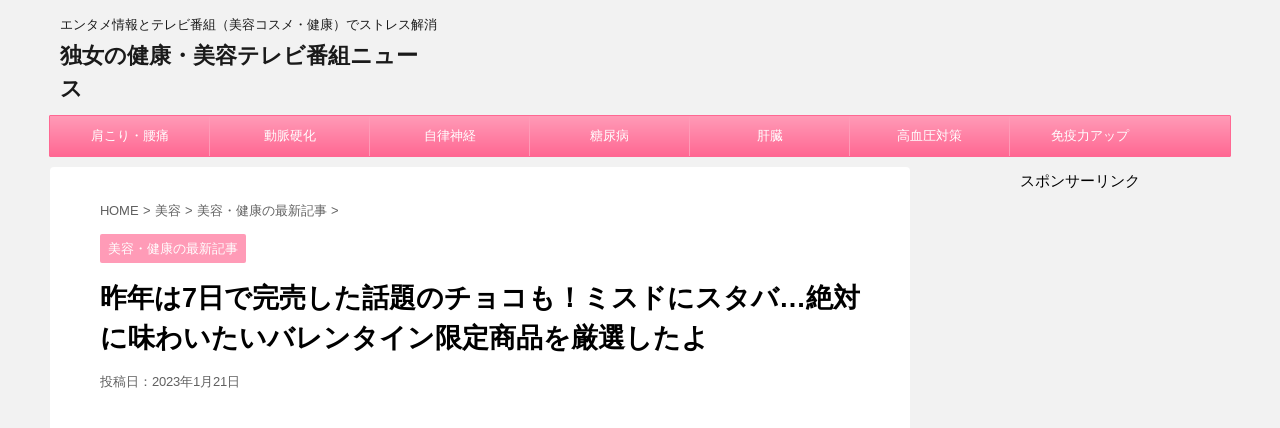

--- FILE ---
content_type: text/html; charset=UTF-8
request_url: https://biyo-kenko-news.com/%E6%98%A8%E5%B9%B4%E3%81%AF7%E6%97%A5%E3%81%A7%E5%AE%8C%E5%A3%B2%E3%81%97%E3%81%9F%E8%A9%B1%E9%A1%8C%E3%81%AE%E3%83%81%E3%83%A7%E3%82%B3%E3%82%82%EF%BC%81%E3%83%9F%E3%82%B9%E3%83%89%E3%81%AB%E3%82%B9/
body_size: 11206
content:
<!DOCTYPE html>
<!--[if lt IE 7]>
<html class="ie6" lang="ja"> <![endif]-->
<!--[if IE 7]>
<html class="i7" lang="ja"> <![endif]-->
<!--[if IE 8]>
<html class="ie" lang="ja"> <![endif]-->
<!--[if gt IE 8]><!-->
<html lang="ja">
	<!--<![endif]-->
	<head prefix="og: http://ogp.me/ns# fb: http://ogp.me/ns/fb# article: http://ogp.me/ns/article#">
		<script async src="//pagead2.googlesyndication.com/pagead/js/adsbygoogle.js"></script>
<script>
  (adsbygoogle = window.adsbygoogle || []).push({
    google_ad_client: "ca-pub-7884167946211521",
    enable_page_level_ads: true
  });
</script>
		<meta charset="UTF-8" >
		<meta name="viewport" content="width=device-width,initial-scale=1.0,user-scalable=no,viewport-fit=cover">
		<meta name="format-detection" content="telephone=no" >
		
		
		<link rel="alternate" type="application/rss+xml" title="独女の健康・美容テレビ番組ニュース RSS Feed" href="https://biyo-kenko-news.com/feed/" />
		<link rel="pingback" href="https://biyo-kenko-news.com/xmlrpc.php" >
		<!--[if lt IE 9]>
		<script src="https://biyo-kenko-news.com/wp-content/themes/affinger4/js/html5shiv.js"></script>
		<![endif]-->
				<title>昨年は7日で完売した話題のチョコも！ミスドにスタバ…絶対に味わいたいバレンタイン限定商品を厳選したよ | 美容・健康の最新記事</title>

<!-- All in One SEO Pack 2.4.3.1 by Michael Torbert of Semper Fi Web Design[1125,1202] -->
<meta name="keywords"  content="美容" />

<link rel="canonical" href="https://biyo-kenko-news.com/%e6%98%a8%e5%b9%b4%e3%81%af7%e6%97%a5%e3%81%a7%e5%ae%8c%e5%a3%b2%e3%81%97%e3%81%9f%e8%a9%b1%e9%a1%8c%e3%81%ae%e3%83%81%e3%83%a7%e3%82%b3%e3%82%82%ef%bc%81%e3%83%9f%e3%82%b9%e3%83%89%e3%81%ab%e3%82%b9/" />
			<script type="text/javascript" >
				window.ga=window.ga||function(){(ga.q=ga.q||[]).push(arguments)};ga.l=+new Date;
				ga('create', 'UA-112239664-1', { 'cookieDomain': 'biyo-kenko-news.com' } );
				// Plugins
				
				ga('send', 'pageview');
			</script>
			<script async src="https://www.google-analytics.com/analytics.js"></script>
			<!-- /all in one seo pack -->
<link rel='dns-prefetch' href='//ajax.googleapis.com' />
<link rel='dns-prefetch' href='//fonts.googleapis.com' />
<link rel='dns-prefetch' href='//s.w.org' />
		<script type="text/javascript">
			window._wpemojiSettings = {"baseUrl":"https:\/\/s.w.org\/images\/core\/emoji\/11\/72x72\/","ext":".png","svgUrl":"https:\/\/s.w.org\/images\/core\/emoji\/11\/svg\/","svgExt":".svg","source":{"concatemoji":"https:\/\/biyo-kenko-news.com\/wp-includes\/js\/wp-emoji-release.min.js?ver=4.9.26"}};
			!function(e,a,t){var n,r,o,i=a.createElement("canvas"),p=i.getContext&&i.getContext("2d");function s(e,t){var a=String.fromCharCode;p.clearRect(0,0,i.width,i.height),p.fillText(a.apply(this,e),0,0);e=i.toDataURL();return p.clearRect(0,0,i.width,i.height),p.fillText(a.apply(this,t),0,0),e===i.toDataURL()}function c(e){var t=a.createElement("script");t.src=e,t.defer=t.type="text/javascript",a.getElementsByTagName("head")[0].appendChild(t)}for(o=Array("flag","emoji"),t.supports={everything:!0,everythingExceptFlag:!0},r=0;r<o.length;r++)t.supports[o[r]]=function(e){if(!p||!p.fillText)return!1;switch(p.textBaseline="top",p.font="600 32px Arial",e){case"flag":return s([55356,56826,55356,56819],[55356,56826,8203,55356,56819])?!1:!s([55356,57332,56128,56423,56128,56418,56128,56421,56128,56430,56128,56423,56128,56447],[55356,57332,8203,56128,56423,8203,56128,56418,8203,56128,56421,8203,56128,56430,8203,56128,56423,8203,56128,56447]);case"emoji":return!s([55358,56760,9792,65039],[55358,56760,8203,9792,65039])}return!1}(o[r]),t.supports.everything=t.supports.everything&&t.supports[o[r]],"flag"!==o[r]&&(t.supports.everythingExceptFlag=t.supports.everythingExceptFlag&&t.supports[o[r]]);t.supports.everythingExceptFlag=t.supports.everythingExceptFlag&&!t.supports.flag,t.DOMReady=!1,t.readyCallback=function(){t.DOMReady=!0},t.supports.everything||(n=function(){t.readyCallback()},a.addEventListener?(a.addEventListener("DOMContentLoaded",n,!1),e.addEventListener("load",n,!1)):(e.attachEvent("onload",n),a.attachEvent("onreadystatechange",function(){"complete"===a.readyState&&t.readyCallback()})),(n=t.source||{}).concatemoji?c(n.concatemoji):n.wpemoji&&n.twemoji&&(c(n.twemoji),c(n.wpemoji)))}(window,document,window._wpemojiSettings);
		</script>
		<style type="text/css">
img.wp-smiley,
img.emoji {
	display: inline !important;
	border: none !important;
	box-shadow: none !important;
	height: 1em !important;
	width: 1em !important;
	margin: 0 .07em !important;
	vertical-align: -0.1em !important;
	background: none !important;
	padding: 0 !important;
}
</style>
<link rel='stylesheet' id='contact-form-7-css'  href='https://biyo-kenko-news.com/wp-content/plugins/contact-form-7/includes/css/styles.css?ver=5.0' type='text/css' media='all' />
<link rel='stylesheet' id='toc-screen-css'  href='https://biyo-kenko-news.com/wp-content/plugins/table-of-contents-plus/screen.min.css?ver=1509' type='text/css' media='all' />
<link rel='stylesheet' id='wordpress-popular-posts-css-css'  href='https://biyo-kenko-news.com/wp-content/plugins/wordpress-popular-posts/public/css/wpp.css?ver=4.0.13' type='text/css' media='all' />
<link rel='stylesheet' id='parent-style-css'  href='https://biyo-kenko-news.com/wp-content/themes/affinger4/style.css?ver=4.9.26' type='text/css' media='all' />
<link rel='stylesheet' id='fonts-googleapis-montserrat-css'  href='https://fonts.googleapis.com/css?family=Montserrat%3A400&#038;ver=4.9.26' type='text/css' media='all' />
<link rel='stylesheet' id='normalize-css'  href='https://biyo-kenko-news.com/wp-content/themes/affinger4/css/normalize.css?ver=1.5.9' type='text/css' media='all' />
<link rel='stylesheet' id='font-awesome-css'  href='https://biyo-kenko-news.com/wp-content/themes/affinger4/css/fontawesome/css/font-awesome.min.css?ver=4.7.0' type='text/css' media='all' />
<link rel='stylesheet' id='style-css'  href='https://biyo-kenko-news.com/wp-content/themes/affinger4-child/style.css?ver=4.9.26' type='text/css' media='all' />
<link rel='stylesheet' id='single2-css'  href='https://biyo-kenko-news.com/wp-content/themes/affinger4/st-kanricss.php' type='text/css' media='all' />
<link rel='stylesheet' id='single-css'  href='https://biyo-kenko-news.com/wp-content/themes/affinger4/st-rankcss.php' type='text/css' media='all' />
<link rel='stylesheet' id='st-themecss-css'  href='https://biyo-kenko-news.com/wp-content/themes/affinger4/st-themecss-loader.php?ver=4.9.26' type='text/css' media='all' />
<script type='text/javascript' src='//ajax.googleapis.com/ajax/libs/jquery/1.11.3/jquery.min.js?ver=1.11.3'></script>
<script type='text/javascript'>
/* <![CDATA[ */
var wpp_params = {"sampling_active":"","sampling_rate":"100","ajax_url":"https:\/\/biyo-kenko-news.com\/wp-admin\/admin-ajax.php","action":"update_views_ajax","ID":"23964","token":"077bffbe11"};
/* ]]> */
</script>
<script type='text/javascript' src='https://biyo-kenko-news.com/wp-content/plugins/wordpress-popular-posts/public/js/wpp.js?ver=4.0.13'></script>
<link rel='https://api.w.org/' href='https://biyo-kenko-news.com/wp-json/' />
<link rel='shortlink' href='https://biyo-kenko-news.com/?p=23964' />
<link rel="alternate" type="application/json+oembed" href="https://biyo-kenko-news.com/wp-json/oembed/1.0/embed?url=https%3A%2F%2Fbiyo-kenko-news.com%2F%25e6%2598%25a8%25e5%25b9%25b4%25e3%2581%25af7%25e6%2597%25a5%25e3%2581%25a7%25e5%25ae%258c%25e5%25a3%25b2%25e3%2581%2597%25e3%2581%259f%25e8%25a9%25b1%25e9%25a1%258c%25e3%2581%25ae%25e3%2583%2581%25e3%2583%25a7%25e3%2582%25b3%25e3%2582%2582%25ef%25bc%2581%25e3%2583%259f%25e3%2582%25b9%25e3%2583%2589%25e3%2581%25ab%25e3%2582%25b9%2F" />
<link rel="alternate" type="text/xml+oembed" href="https://biyo-kenko-news.com/wp-json/oembed/1.0/embed?url=https%3A%2F%2Fbiyo-kenko-news.com%2F%25e6%2598%25a8%25e5%25b9%25b4%25e3%2581%25af7%25e6%2597%25a5%25e3%2581%25a7%25e5%25ae%258c%25e5%25a3%25b2%25e3%2581%2597%25e3%2581%259f%25e8%25a9%25b1%25e9%25a1%258c%25e3%2581%25ae%25e3%2583%2581%25e3%2583%25a7%25e3%2582%25b3%25e3%2582%2582%25ef%25bc%2581%25e3%2583%259f%25e3%2582%25b9%25e3%2583%2589%25e3%2581%25ab%25e3%2582%25b9%2F&#038;format=xml" />
<meta http-equiv="Content-type" content="text/html; charset=utf-8" /><link rel='canonical' href='https://locari.jp/posts/2825376' /><meta name="robots" content="index, follow" />
<link rel="canonical" href="https://biyo-kenko-news.com/%e6%98%a8%e5%b9%b4%e3%81%af7%e6%97%a5%e3%81%a7%e5%ae%8c%e5%a3%b2%e3%81%97%e3%81%9f%e8%a9%b1%e9%a1%8c%e3%81%ae%e3%83%81%e3%83%a7%e3%82%b3%e3%82%82%ef%bc%81%e3%83%9f%e3%82%b9%e3%83%89%e3%81%ab%e3%82%b9/" />
						


	<script>
		jQuery(function(){
		jQuery('.entry-content a[href^=http]')
			.not('[href*="'+location.hostname+'"]')
			.attr({target:"_blank"})
		;})
	</script>
<script>
jQuery(function(){
    jQuery('.st-btn-open').click(function(){
        jQuery(this).next('.st-slidebox').stop(true, true).slideToggle();
    });
});
</script>

			</head>
	<body class="post-template-default single single-post postid-23964 single-format-standard not-front-page" >
				<div id="st-ami">
				<div id="wrapper" class="">
				<div id="wrapper-in">
					<header id="">
						<div id="headbox-bg">
							<div class="clearfix" id="headbox">
										<nav id="s-navi" class="pcnone">
			<dl class="acordion">
				<dt class="trigger">
					<p><span class="op"><i class="fa fa-bars"></i></span></p>
		
					<!-- 追加メニュー -->
					
					<!-- 追加メニュー2 -->
					
						</dt>

				<dd class="acordion_tree">
				

										<div class="menu-%e3%83%98%e3%83%83%e3%83%80%e3%83%bc%e7%94%a8%e3%83%a1%e3%83%8b%e3%83%a5%e3%83%bc-container"><ul id="menu-%e3%83%98%e3%83%83%e3%83%80%e3%83%bc%e7%94%a8%e3%83%a1%e3%83%8b%e3%83%a5%e3%83%bc" class="menu"><li id="menu-item-3497" class="menu-item menu-item-type-taxonomy menu-item-object-category menu-item-3497"><a href="https://biyo-kenko-news.com/category/%e5%81%a5%e5%ba%b7/%e8%82%a9%e3%81%93%e3%82%8a%e3%83%bb%e8%85%b0%e7%97%9b%e5%af%be%e7%ad%96/">肩こり・腰痛</a></li>
<li id="menu-item-3498" class="menu-item menu-item-type-taxonomy menu-item-object-category menu-item-3498"><a href="https://biyo-kenko-news.com/category/%e5%81%a5%e5%ba%b7/%e5%8b%95%e8%84%88%e7%a1%ac%e5%8c%96/">動脈硬化</a></li>
<li id="menu-item-3499" class="menu-item menu-item-type-taxonomy menu-item-object-category menu-item-3499"><a href="https://biyo-kenko-news.com/category/%e5%81%a5%e5%ba%b7/%e8%87%aa%e5%be%8b%e7%a5%9e%e7%b5%8c/">自律神経</a></li>
<li id="menu-item-3504" class="menu-item menu-item-type-taxonomy menu-item-object-category menu-item-3504"><a href="https://biyo-kenko-news.com/category/%e5%81%a5%e5%ba%b7/%e7%b3%96%e5%b0%bf%e7%97%85%e5%af%be%e7%ad%96/">糖尿病</a></li>
<li id="menu-item-3510" class="menu-item menu-item-type-taxonomy menu-item-object-category menu-item-3510"><a href="https://biyo-kenko-news.com/category/%e5%81%a5%e5%ba%b7/%e8%82%9d%e8%87%93/">肝臓</a></li>
<li id="menu-item-3514" class="menu-item menu-item-type-taxonomy menu-item-object-category menu-item-3514"><a href="https://biyo-kenko-news.com/category/%e5%81%a5%e5%ba%b7/%e9%ab%98%e8%a1%80%e5%9c%a7%e5%af%be%e7%ad%96/">高血圧対策</a></li>
<li id="menu-item-3501" class="menu-item menu-item-type-taxonomy menu-item-object-category menu-item-3501"><a href="https://biyo-kenko-news.com/category/%e5%81%a5%e5%ba%b7/%e5%85%8d%e7%96%ab%e5%8a%9b%e3%82%a2%e3%83%83%e3%83%97/">免疫力アップ</a></li>
</ul></div>					<div class="clear"></div>

				</dd>
			</dl>
		</nav>
										<div id="header-l">
										
            
			
				<!-- キャプション -->
				                
					              		 	 <p class="descr sitenametop">
               		     	エンタメ情報とテレビ番組（美容コスメ・健康）でストレス解消               			 </p>
					                    
				                
				<!-- ロゴ又はブログ名 -->
				              		  <p class="sitename"><a href="https://biyo-kenko-news.com/">
                  		                      		    独女の健康・美容テレビ番組ニュース                   		               		  </a></p>
            					<!-- ロゴ又はブログ名ここまで -->

			    
		
    									</div><!-- /#header-l -->
								<div id="header-r" class="smanone">
																		
								</div><!-- /#header-r -->
							</div><!-- /#headbox-bg -->
						</div><!-- /#headbox clearfix -->
					
<div id="gazou-wide">
			<div id="st-menubox">
			<div id="st-menuwide">
				<nav class="smanone clearfix"><ul id="menu-%e3%83%98%e3%83%83%e3%83%80%e3%83%bc%e7%94%a8%e3%83%a1%e3%83%8b%e3%83%a5%e3%83%bc-1" class="menu"><li class="menu-item menu-item-type-taxonomy menu-item-object-category menu-item-3497"><a href="https://biyo-kenko-news.com/category/%e5%81%a5%e5%ba%b7/%e8%82%a9%e3%81%93%e3%82%8a%e3%83%bb%e8%85%b0%e7%97%9b%e5%af%be%e7%ad%96/">肩こり・腰痛</a></li>
<li class="menu-item menu-item-type-taxonomy menu-item-object-category menu-item-3498"><a href="https://biyo-kenko-news.com/category/%e5%81%a5%e5%ba%b7/%e5%8b%95%e8%84%88%e7%a1%ac%e5%8c%96/">動脈硬化</a></li>
<li class="menu-item menu-item-type-taxonomy menu-item-object-category menu-item-3499"><a href="https://biyo-kenko-news.com/category/%e5%81%a5%e5%ba%b7/%e8%87%aa%e5%be%8b%e7%a5%9e%e7%b5%8c/">自律神経</a></li>
<li class="menu-item menu-item-type-taxonomy menu-item-object-category menu-item-3504"><a href="https://biyo-kenko-news.com/category/%e5%81%a5%e5%ba%b7/%e7%b3%96%e5%b0%bf%e7%97%85%e5%af%be%e7%ad%96/">糖尿病</a></li>
<li class="menu-item menu-item-type-taxonomy menu-item-object-category menu-item-3510"><a href="https://biyo-kenko-news.com/category/%e5%81%a5%e5%ba%b7/%e8%82%9d%e8%87%93/">肝臓</a></li>
<li class="menu-item menu-item-type-taxonomy menu-item-object-category menu-item-3514"><a href="https://biyo-kenko-news.com/category/%e5%81%a5%e5%ba%b7/%e9%ab%98%e8%a1%80%e5%9c%a7%e5%af%be%e7%ad%96/">高血圧対策</a></li>
<li class="menu-item menu-item-type-taxonomy menu-item-object-category menu-item-3501"><a href="https://biyo-kenko-news.com/category/%e5%81%a5%e5%ba%b7/%e5%85%8d%e7%96%ab%e5%8a%9b%e3%82%a2%e3%83%83%e3%83%97/">免疫力アップ</a></li>
</ul></nav>			</div>
		</div>
	</div>

					</header>
					<div id="content-w">
						
					
<div id="content" class="clearfix">
	<div id="contentInner">

		<main>
			<article>
				<div id="post-23964" class="st-post post-23964 post type-post status-publish format-standard has-post-thumbnail hentry category-340 tag-314">

			
									

					<!--ぱんくず -->
					<div id="breadcrumb">
					<ol itemscope itemtype="http://schema.org/BreadcrumbList">
							 <li itemprop="itemListElement" itemscope
      itemtype="http://schema.org/ListItem"><a href="https://biyo-kenko-news.com" itemprop="item"><span itemprop="name">HOME</span></a> > <meta itemprop="position" content="1" /></li>
													<li itemprop="itemListElement" itemscope
      itemtype="http://schema.org/ListItem"><a href="https://biyo-kenko-news.com/category/%e7%be%8e%e5%ae%b9/" itemprop="item">
							<span itemprop="name">美容</span> </a> &gt;<meta itemprop="position" content="2" /></li> 
													<li itemprop="itemListElement" itemscope
      itemtype="http://schema.org/ListItem"><a href="https://biyo-kenko-news.com/category/%e7%be%8e%e5%ae%b9/%e7%be%8e%e5%ae%b9%e3%83%bb%e5%81%a5%e5%ba%b7%e3%81%ae%e6%9c%80%e6%96%b0%e8%a8%98%e4%ba%8b/" itemprop="item">
							<span itemprop="name">美容・健康の最新記事</span> </a> &gt;<meta itemprop="position" content="3" /></li> 
											</ol>
					</div>
					<!--/ ぱんくず -->

					<!--ループ開始 -->
										
										<p class="st-catgroup">
					<a href="https://biyo-kenko-news.com/category/%e7%be%8e%e5%ae%b9/%e7%be%8e%e5%ae%b9%e3%83%bb%e5%81%a5%e5%ba%b7%e3%81%ae%e6%9c%80%e6%96%b0%e8%a8%98%e4%ba%8b/" title="View all posts in 美容・健康の最新記事" rel="category tag"><span class="catname st-catid340">美容・健康の最新記事</span></a>					</p>
									

					<h1 class="entry-title">昨年は7日で完売した話題のチョコも！ミスドにスタバ…絶対に味わいたいバレンタイン限定商品を厳選したよ</h1>

					<div class="blogbox ">
						<p><span class="kdate">
															投稿日：<time class="updated" datetime="2023-01-21T13:00:51+0900">2023年1月21日</time>
													</span></p>
					</div>

					
					<div class="mainbox">
						<div id="nocopy" ><!-- コピー禁止エリアここから -->

																					<div class="pc-kizi-top-box"><p class="st-widgets-title">（PCのみ）投稿ページタイトル下</p>			<div class="textwidget"><p><script async src="//pagead2.googlesyndication.com/pagead/js/adsbygoogle.js"></script><br />
<!-- （PCのみ）投稿ページタイトル下 --><br />
<ins class="adsbygoogle" style="display: block;" data-ad-client="ca-pub-7884167946211521" data-ad-slot="2346316490" data-ad-format="link"></ins><br />
<script>
(adsbygoogle = window.adsbygoogle || []).push({});
</script></p>
</div>
		</div>													
							<div class="entry-content">
								<p>情報元リンク： ロカリ<br />
<a href="https://locari.jp/posts/2825376" target="_blank">昨年は7日で完売した話題のチョコも！ミスドにスタバ…絶対に味わいたいバレンタイン限定商品を厳選したよ</a></p>
							</div>
						</div><!-- コピー禁止エリアここまで -->

												
					<div class="adbox">
				
							        
	
									<div style="padding-top:10px;">
						
							        
	
					</div>
							</div>
		
        
	

													<div class="widget_text kizi-under-box"><p class="st-widgets-title">記事下１：アドセンス＋忍者</p><div class="textwidget custom-html-widget"><table>
<tr>
	<td><P></P><div style="text-align: center;"><center>スポンサードリンク</center><script async src="//pagead2.googlesyndication.com/pagead/js/adsbygoogle.js"></script>
<!-- 独女（PC）記事下300×250 -->
<ins class="adsbygoogle"
     style="display:inline-block;width:300px;height:250px"
     data-ad-client="ca-pub-7884167946211521"
     data-ad-slot="2730357319"></ins>
<script>
(adsbygoogle = window.adsbygoogle || []).push({});
</script>
</div></td>
<td><div style="text-align: center;"><!-- admax 独女（PC）非同期300×250-->
<p style="text-align: center;"><center>スポンサードリンク</center>
<div class="admax-ads" data-admax-id="e60460128a663e9a1f810710d2488c0b" style="display:inline-block;width:300px;height:250px;"></div>
<script type="text/javascript">(admaxads = window.admaxads || []).push({admax_id: "e60460128a663e9a1f810710d2488c0b", type: "banner"});</script>
<script type="text/javascript" charset="utf-8" src="//adm.shinobi.jp/st/t.js" async></script>
<!-- admax 独女（PC）非同期300×250--></p></div>
	</td></tr></table></div></div>						
					</div><!-- .mainboxここまで -->

							
						
	<div class="sns">
	<ul class="clearfix">
		<!--ツイートボタン-->
		<li class="twitter"> 
		<a rel="nofollow" onclick="window.open('//twitter.com/intent/tweet?url=https%3A%2F%2Fbiyo-kenko-news.com%2F%25e6%2598%25a8%25e5%25b9%25b4%25e3%2581%25af7%25e6%2597%25a5%25e3%2581%25a7%25e5%25ae%258c%25e5%25a3%25b2%25e3%2581%2597%25e3%2581%259f%25e8%25a9%25b1%25e9%25a1%258c%25e3%2581%25ae%25e3%2583%2581%25e3%2583%25a7%25e3%2582%25b3%25e3%2582%2582%25ef%25bc%2581%25e3%2583%259f%25e3%2582%25b9%25e3%2583%2589%25e3%2581%25ab%25e3%2582%25b9%2F&text=%E6%98%A8%E5%B9%B4%E3%81%AF7%E6%97%A5%E3%81%A7%E5%AE%8C%E5%A3%B2%E3%81%97%E3%81%9F%E8%A9%B1%E9%A1%8C%E3%81%AE%E3%83%81%E3%83%A7%E3%82%B3%E3%82%82%EF%BC%81%E3%83%9F%E3%82%B9%E3%83%89%E3%81%AB%E3%82%B9%E3%82%BF%E3%83%90%E2%80%A6%E7%B5%B6%E5%AF%BE%E3%81%AB%E5%91%B3%E3%82%8F%E3%81%84%E3%81%9F%E3%81%84%E3%83%90%E3%83%AC%E3%83%B3%E3%82%BF%E3%82%A4%E3%83%B3%E9%99%90%E5%AE%9A%E5%95%86%E5%93%81%E3%82%92%E5%8E%B3%E9%81%B8%E3%81%97%E3%81%9F%E3%82%88&tw_p=tweetbutton', '', 'width=500,height=450'); return false;"><i class="fa fa-twitter"></i><span class="snstext " >Twitter</span></a>
		</li>

		<!--シェアボタン-->      
		<li class="facebook">
		<a href="//www.facebook.com/sharer.php?src=bm&u=https%3A%2F%2Fbiyo-kenko-news.com%2F%25e6%2598%25a8%25e5%25b9%25b4%25e3%2581%25af7%25e6%2597%25a5%25e3%2581%25a7%25e5%25ae%258c%25e5%25a3%25b2%25e3%2581%2597%25e3%2581%259f%25e8%25a9%25b1%25e9%25a1%258c%25e3%2581%25ae%25e3%2583%2581%25e3%2583%25a7%25e3%2582%25b3%25e3%2582%2582%25ef%25bc%2581%25e3%2583%259f%25e3%2582%25b9%25e3%2583%2589%25e3%2581%25ab%25e3%2582%25b9%2F&t=%E6%98%A8%E5%B9%B4%E3%81%AF7%E6%97%A5%E3%81%A7%E5%AE%8C%E5%A3%B2%E3%81%97%E3%81%9F%E8%A9%B1%E9%A1%8C%E3%81%AE%E3%83%81%E3%83%A7%E3%82%B3%E3%82%82%EF%BC%81%E3%83%9F%E3%82%B9%E3%83%89%E3%81%AB%E3%82%B9%E3%82%BF%E3%83%90%E2%80%A6%E7%B5%B6%E5%AF%BE%E3%81%AB%E5%91%B3%E3%82%8F%E3%81%84%E3%81%9F%E3%81%84%E3%83%90%E3%83%AC%E3%83%B3%E3%82%BF%E3%82%A4%E3%83%B3%E9%99%90%E5%AE%9A%E5%95%86%E5%93%81%E3%82%92%E5%8E%B3%E9%81%B8%E3%81%97%E3%81%9F%E3%82%88" target="_blank" rel="nofollow"><i class="fa fa-facebook"></i><span class="snstext " >Share</span>
		</a>
		</li>

		<!--Google+1ボタン-->
		<li class="googleplus">
		<a href="//plus.google.com/share?url=https%3A%2F%2Fbiyo-kenko-news.com%2F%25e6%2598%25a8%25e5%25b9%25b4%25e3%2581%25af7%25e6%2597%25a5%25e3%2581%25a7%25e5%25ae%258c%25e5%25a3%25b2%25e3%2581%2597%25e3%2581%259f%25e8%25a9%25b1%25e9%25a1%258c%25e3%2581%25ae%25e3%2583%2581%25e3%2583%25a7%25e3%2582%25b3%25e3%2582%2582%25ef%25bc%2581%25e3%2583%259f%25e3%2582%25b9%25e3%2583%2589%25e3%2581%25ab%25e3%2582%25b9%2F" target="_blank" rel="nofollow"><i class="fa fa-google-plus"></i><span class="snstext " >Google+</span></a>
		</li>

		<!--ポケットボタン-->      
		<li class="pocket">
		<a rel="nofollow" onclick="window.open('//getpocket.com/edit?url=https%3A%2F%2Fbiyo-kenko-news.com%2F%25e6%2598%25a8%25e5%25b9%25b4%25e3%2581%25af7%25e6%2597%25a5%25e3%2581%25a7%25e5%25ae%258c%25e5%25a3%25b2%25e3%2581%2597%25e3%2581%259f%25e8%25a9%25b1%25e9%25a1%258c%25e3%2581%25ae%25e3%2583%2581%25e3%2583%25a7%25e3%2582%25b3%25e3%2582%2582%25ef%25bc%2581%25e3%2583%259f%25e3%2582%25b9%25e3%2583%2589%25e3%2581%25ab%25e3%2582%25b9%2F&title=%E6%98%A8%E5%B9%B4%E3%81%AF7%E6%97%A5%E3%81%A7%E5%AE%8C%E5%A3%B2%E3%81%97%E3%81%9F%E8%A9%B1%E9%A1%8C%E3%81%AE%E3%83%81%E3%83%A7%E3%82%B3%E3%82%82%EF%BC%81%E3%83%9F%E3%82%B9%E3%83%89%E3%81%AB%E3%82%B9%E3%82%BF%E3%83%90%E2%80%A6%E7%B5%B6%E5%AF%BE%E3%81%AB%E5%91%B3%E3%82%8F%E3%81%84%E3%81%9F%E3%81%84%E3%83%90%E3%83%AC%E3%83%B3%E3%82%BF%E3%82%A4%E3%83%B3%E9%99%90%E5%AE%9A%E5%95%86%E5%93%81%E3%82%92%E5%8E%B3%E9%81%B8%E3%81%97%E3%81%9F%E3%82%88', '', 'width=500,height=350'); return false;"><i class="fa fa-get-pocket"></i><span class="snstext " >Pocket</span></a></li>

		<!--はてブボタン-->  
		<li class="hatebu">       
			<a href="//b.hatena.ne.jp/entry/https://biyo-kenko-news.com/%e6%98%a8%e5%b9%b4%e3%81%af7%e6%97%a5%e3%81%a7%e5%ae%8c%e5%a3%b2%e3%81%97%e3%81%9f%e8%a9%b1%e9%a1%8c%e3%81%ae%e3%83%81%e3%83%a7%e3%82%b3%e3%82%82%ef%bc%81%e3%83%9f%e3%82%b9%e3%83%89%e3%81%ab%e3%82%b9/" class="hatena-bookmark-button" data-hatena-bookmark-layout="simple" title="昨年は7日で完売した話題のチョコも！ミスドにスタバ…絶対に味わいたいバレンタイン限定商品を厳選したよ" rel="nofollow"><span style="font-weight:bold" class="fa fa-hatena">B!</span><span class="snstext " >Hatena</span>
			</a><script type="text/javascript" src="//b.st-hatena.com/js/bookmark_button.js" charset="utf-8" async="async"></script>

		</li>

		<!--LINEボタン-->   
		<li class="line">
		<a href="//line.me/R/msg/text/?%E6%98%A8%E5%B9%B4%E3%81%AF7%E6%97%A5%E3%81%A7%E5%AE%8C%E5%A3%B2%E3%81%97%E3%81%9F%E8%A9%B1%E9%A1%8C%E3%81%AE%E3%83%81%E3%83%A7%E3%82%B3%E3%82%82%EF%BC%81%E3%83%9F%E3%82%B9%E3%83%89%E3%81%AB%E3%82%B9%E3%82%BF%E3%83%90%E2%80%A6%E7%B5%B6%E5%AF%BE%E3%81%AB%E5%91%B3%E3%82%8F%E3%81%84%E3%81%9F%E3%81%84%E3%83%90%E3%83%AC%E3%83%B3%E3%82%BF%E3%82%A4%E3%83%B3%E9%99%90%E5%AE%9A%E5%95%86%E5%93%81%E3%82%92%E5%8E%B3%E9%81%B8%E3%81%97%E3%81%9F%E3%82%88%0Ahttps%3A%2F%2Fbiyo-kenko-news.com%2F%25e6%2598%25a8%25e5%25b9%25b4%25e3%2581%25af7%25e6%2597%25a5%25e3%2581%25a7%25e5%25ae%258c%25e5%25a3%25b2%25e3%2581%2597%25e3%2581%259f%25e8%25a9%25b1%25e9%25a1%258c%25e3%2581%25ae%25e3%2583%2581%25e3%2583%25a7%25e3%2582%25b3%25e3%2582%2582%25ef%25bc%2581%25e3%2583%259f%25e3%2582%25b9%25e3%2583%2589%25e3%2581%25ab%25e3%2582%25b9%2F" target="_blank" rel="nofollow"><i class="fa fa-comment" aria-hidden="true"></i><span class="snstext" >LINE</span></a>
		</li>     
	</ul>

	</div> 

													
						<p class="tagst">
							<i class="fa fa-folder-open-o" aria-hidden="true"></i>-<a href="https://biyo-kenko-news.com/category/%e7%be%8e%e5%ae%b9/%e7%be%8e%e5%ae%b9%e3%83%bb%e5%81%a5%e5%ba%b7%e3%81%ae%e6%9c%80%e6%96%b0%e8%a8%98%e4%ba%8b/" rel="category tag">美容・健康の最新記事</a><br/>
							<i class="fa fa-tags"></i>-<a href="https://biyo-kenko-news.com/tag/%e7%be%8e%e5%ae%b9/" rel="tag">美容</a>						</p>

					<aside>

						<p class="author" style="display:none;"><a href="https://biyo-kenko-news.com/author/" title="" class="vcard author"><span class="fn">author</span></a></p>
												<!--ループ終了-->
												<!--関連記事-->
						
			<h4 class="point"><span class="point-in">この記事を見た人の参照記事</span></h4>
<div class="kanren kadomaru">
										<dl class="clearfix">
				<dt><a href="https://biyo-kenko-news.com/26%e6%97%a5%e5%a4%9c%e3%81%af%e3%80%8c%e3%82%b9%e3%83%bc%e3%83%91%e3%83%bc%e3%83%a0%e3%83%bc%e3%83%b3%e3%81%ae%e7%9a%86%e6%97%a2%e6%9c%88%e9%a3%9f%e3%80%8d%e3%82%92%e8%a6%b3%e5%af%9f%e3%81%99%e3%82%8b/">
													<img width="150" height="150" src="https://biyo-kenko-news.com/wp-content/uploads/2018/10/model-150x150.jpg" class="attachment-thumbnail size-thumbnail wp-post-image" alt="" srcset="https://biyo-kenko-news.com/wp-content/uploads/2018/10/model-150x150.jpg 150w, https://biyo-kenko-news.com/wp-content/uploads/2018/10/model-100x100.jpg 100w, https://biyo-kenko-news.com/wp-content/uploads/2018/10/model-300x300.jpg 300w" sizes="(max-width: 150px) 100vw, 150px" />											</a></dt>
				<dd>
										<h5 class="kanren-t">
						<a href="https://biyo-kenko-news.com/26%e6%97%a5%e5%a4%9c%e3%81%af%e3%80%8c%e3%82%b9%e3%83%bc%e3%83%91%e3%83%bc%e3%83%a0%e3%83%bc%e3%83%b3%e3%81%ae%e7%9a%86%e6%97%a2%e6%9c%88%e9%a3%9f%e3%80%8d%e3%82%92%e8%a6%b3%e5%af%9f%e3%81%99%e3%82%8b/">
							26日夜は「スーパームーンの皆既月食」を観察するチャンス　注目は赤黒い月						</a></h5>

											<div class="smanone">
							<p>明日、26日夜は日本で3年ぶりに皆既月食が観測できるチャンス。なんと「スーパームーン」とも重なっているという…。 情報元リンク： ロカリ 26日夜は「スーパームーンの皆既月食」を観察するチャンス　注目 ... </p>
						</div>
					
				</dd>
			</dl>
								<dl class="clearfix">
				<dt><a href="https://biyo-kenko-news.com/%ef%bc%bb2023%e5%b9%b4%e4%b8%8a%e5%8d%8a%e6%9c%9f%e3%83%99%e3%82%b9%e3%83%88%e3%82%b3%e3%82%b9%e3%83%a1%e5%a4%a7%e8%b3%9e%ef%bc%bd%e5%8c%96%e7%b2%a7%e4%b8%8b%e5%9c%b0%e3%81%8b%e3%82%89%e3%83%95/">
													<img width="150" height="150" src="https://biyo-kenko-news.com/wp-content/uploads/2018/10/model-150x150.jpg" class="attachment-thumbnail size-thumbnail wp-post-image" alt="" srcset="https://biyo-kenko-news.com/wp-content/uploads/2018/10/model-150x150.jpg 150w, https://biyo-kenko-news.com/wp-content/uploads/2018/10/model-100x100.jpg 100w, https://biyo-kenko-news.com/wp-content/uploads/2018/10/model-300x300.jpg 300w" sizes="(max-width: 150px) 100vw, 150px" />											</a></dt>
				<dd>
										<h5 class="kanren-t">
						<a href="https://biyo-kenko-news.com/%ef%bc%bb2023%e5%b9%b4%e4%b8%8a%e5%8d%8a%e6%9c%9f%e3%83%99%e3%82%b9%e3%83%88%e3%82%b3%e3%82%b9%e3%83%a1%e5%a4%a7%e8%b3%9e%ef%bc%bd%e5%8c%96%e7%b2%a7%e4%b8%8b%e5%9c%b0%e3%81%8b%e3%82%89%e3%83%95/">
							［2023年上半期ベストコスメ大賞］化粧下地からファンデ、パウダーまで！ ベースメイクの部門賞6選						</a></h5>

											<div class="smanone">
							<p>情報元リンク： ロカリ ［2023年上半期ベストコスメ大賞］化粧下地からファンデ、パウダーまで！ ベースメイクの部門賞6選</p>
						</div>
					
				</dd>
			</dl>
								<dl class="clearfix">
				<dt><a href="https://biyo-kenko-news.com/%e6%9a%ae%e3%82%89%e3%81%97%e4%b8%8a%e6%89%8b%e3%81%95%e3%82%93%e3%81%ab%e5%ad%a6%e3%81%b6%e5%8f%8e%e7%b4%8d%e8%a1%93%e3%80%82%e6%b4%97%e6%bf%af%e6%a9%9f%e5%91%a8%e3%82%8a%e3%82%92%e6%b8%85%e6%bd%94/">
													<img width="150" height="150" src="https://biyo-kenko-news.com/wp-content/uploads/2018/10/model-150x150.jpg" class="attachment-thumbnail size-thumbnail wp-post-image" alt="" srcset="https://biyo-kenko-news.com/wp-content/uploads/2018/10/model-150x150.jpg 150w, https://biyo-kenko-news.com/wp-content/uploads/2018/10/model-100x100.jpg 100w, https://biyo-kenko-news.com/wp-content/uploads/2018/10/model-300x300.jpg 300w" sizes="(max-width: 150px) 100vw, 150px" />											</a></dt>
				<dd>
										<h5 class="kanren-t">
						<a href="https://biyo-kenko-news.com/%e6%9a%ae%e3%82%89%e3%81%97%e4%b8%8a%e6%89%8b%e3%81%95%e3%82%93%e3%81%ab%e5%ad%a6%e3%81%b6%e5%8f%8e%e7%b4%8d%e8%a1%93%e3%80%82%e6%b4%97%e6%bf%af%e6%a9%9f%e5%91%a8%e3%82%8a%e3%82%92%e6%b8%85%e6%bd%94/">
							暮らし上手さんに学ぶ収納術。洗濯機周りを清潔・機能的に整理整頓！						</a></h5>

											<div class="smanone">
							<p>情報元リンク： ロカリ 暮らし上手さんに学ぶ収納術。洗濯機周りを清潔・機能的に整理整頓！</p>
						</div>
					
				</dd>
			</dl>
				</div>
						<!--ページナビ-->
						<div class="p-navi clearfix">
							<dl>
																	<dt>PREV</dt>
									<dd>
										<a href="https://biyo-kenko-news.com/%e3%83%a6%e3%83%8b%e3%82%af%e3%83%ad%e3%81%ab%e3%81%93%e3%82%93%e3%81%aa%e3%82%b3%e3%82%b9%e3%83%91%e3%82%a2%e3%82%a4%e3%83%86%e3%83%a0%e3%81%8c%e3%81%82%e3%81%a3%e3%81%9f%e3%81%aa%e3%82%93%e3%81%a6/">ユニクロにこんなコスパアイテムがあったなんて…♡とにかくラクで可愛い！快適パジャマ5連発！</a>
									</dd>
																									<dt>NEXT</dt>
									<dd>
										<a href="https://biyo-kenko-news.com/%ef%bc%bb%e3%83%a6%e3%83%8b%e3%82%af%e3%83%ad%ef%bc%bd%e8%8f%af%e3%82%84%e3%81%8b%e3%83%87%e3%82%b6%e3%82%a4%e3%83%b3%e3%81%8c%e7%b4%a0%e6%95%b5%ef%bc%81%e6%a5%bd%e3%81%a1%e3%82%93%e3%81%99%e3%81%8e/">［ユニクロ］華やかデザインが素敵！楽ちんすぎる「激かわアウター」きれいめにもカジュアルにも着回せて便利♡</a>
									</dd>
															</dl>
						</div>
					</aside>

				</div>
				<!--/post-->
			</article>
		</main>
	</div>
	<!-- /#contentInner -->
	<div id="side">
	<aside>

					<div class="side-topad">
				<div class="widget_text ad"><p class="st-widgets-title">トップラージバナー</p><div class="textwidget custom-html-widget"><script async src="//pagead2.googlesyndication.com/pagead/js/adsbygoogle.js"></script>
<!-- TOPページ上部 -->
<p style="text-align: center;">スポンサーリンク</p><ins class="adsbygoogle" style="display: block;" data-ad-client="ca-pub-7884167946211521" data-ad-slot="4789344135" data-ad-format="auto"></ins>
<script>
(adsbygoogle = window.adsbygoogle || []).push({});
</script></div></div>			</div>
		
					<div class="kanren kadomaru">
										<dl class="clearfix">
				<dt><a href="https://biyo-kenko-news.com/%e3%80%8c%e3%82%ad%e3%83%a3%e3%83%aa%e3%82%a2%e3%83%96%e3%83%a9%e3%83%b3%e3%82%af%e3%81%af%e7%a9%ba%e7%99%bd%e3%81%98%e3%82%83%e3%81%aa%e3%81%84%e3%80%8d%e6%95%b0%e5%b9%b4%e3%81%ae/">
													<img width="150" height="150" src="https://biyo-kenko-news.com/wp-content/uploads/2018/10/model-150x150.jpg" class="attachment-thumbnail size-thumbnail wp-post-image" alt="" srcset="https://biyo-kenko-news.com/wp-content/uploads/2018/10/model-150x150.jpg 150w, https://biyo-kenko-news.com/wp-content/uploads/2018/10/model-100x100.jpg 100w, https://biyo-kenko-news.com/wp-content/uploads/2018/10/model-300x300.jpg 300w" sizes="(max-width: 150px) 100vw, 150px" />											</a></dt>
				<dd>
										<div class="blog_info ">
						<p>2026/01/03</p>
					</div>
					<h5><a href="https://biyo-kenko-news.com/%e3%80%8c%e3%82%ad%e3%83%a3%e3%83%aa%e3%82%a2%e3%83%96%e3%83%a9%e3%83%b3%e3%82%af%e3%81%af%e7%a9%ba%e7%99%bd%e3%81%98%e3%82%83%e3%81%aa%e3%81%84%e3%80%8d%e6%95%b0%e5%b9%b4%e3%81%ae/">「キャリアブランクは“空白”じゃない」数年のブレイクを経て見えた働き方【ママたちの復帰ストーリー】</a></h5>

			
				</dd>
			</dl>
								<dl class="clearfix">
				<dt><a href="https://biyo-kenko-news.com/%e4%bf%9d%e8%ad%b7%e4%b8%ad-%e3%80%90%e4%ba%ac%e9%83%bd%e5%a4%a7%e5%ad%a6%e7%99%ba%e3%80%91%e3%80%8c%e5%a6%8a%e5%a8%a0%e3%83%bb%e7%94%a3%e5%be%8c%e3%81%ae%e3%81%a4%e3%82%89%e3%81%84%e3%80%8d%e3%82%92/">
													<img width="150" height="150" src="https://biyo-kenko-news.com/wp-content/uploads/2018/10/model-150x150.jpg" class="attachment-thumbnail size-thumbnail wp-post-image" alt="" srcset="https://biyo-kenko-news.com/wp-content/uploads/2018/10/model-150x150.jpg 150w, https://biyo-kenko-news.com/wp-content/uploads/2018/10/model-100x100.jpg 100w, https://biyo-kenko-news.com/wp-content/uploads/2018/10/model-300x300.jpg 300w" sizes="(max-width: 150px) 100vw, 150px" />											</a></dt>
				<dd>
										<div class="blog_info ">
						<p>2025/12/23</p>
					</div>
					<h5><a href="https://biyo-kenko-news.com/%e4%bf%9d%e8%ad%b7%e4%b8%ad-%e3%80%90%e4%ba%ac%e9%83%bd%e5%a4%a7%e5%ad%a6%e7%99%ba%e3%80%91%e3%80%8c%e5%a6%8a%e5%a8%a0%e3%83%bb%e7%94%a3%e5%be%8c%e3%81%ae%e3%81%a4%e3%82%89%e3%81%84%e3%80%8d%e3%82%92/">保護中: 【京都大学発】「妊娠・産後のつらい」を科学的にセルフケア…最新アプリの可能性</a></h5>

			
				</dd>
			</dl>
								<dl class="clearfix">
				<dt><a href="https://biyo-kenko-news.com/%ef%bc%bb%e8%90%bd%e3%81%a1%e3%81%aa%e3%81%84%e3%83%97%e3%83%81%e3%83%97%e3%83%a9%e3%83%aa%e3%83%83%e3%83%9715%e9%81%b8%ef%bc%bd%e9%a3%b2%e3%81%bf%e4%bc%9a%e3%83%aa%e3%83%83%e3%83%97%e3%81%ab%e3%81%8a/">
													<img width="150" height="150" src="https://biyo-kenko-news.com/wp-content/uploads/2018/10/model-150x150.jpg" class="attachment-thumbnail size-thumbnail wp-post-image" alt="" srcset="https://biyo-kenko-news.com/wp-content/uploads/2018/10/model-150x150.jpg 150w, https://biyo-kenko-news.com/wp-content/uploads/2018/10/model-100x100.jpg 100w, https://biyo-kenko-news.com/wp-content/uploads/2018/10/model-300x300.jpg 300w" sizes="(max-width: 150px) 100vw, 150px" />											</a></dt>
				<dd>
										<div class="blog_info ">
						<p>2025/12/15</p>
					</div>
					<h5><a href="https://biyo-kenko-news.com/%ef%bc%bb%e8%90%bd%e3%81%a1%e3%81%aa%e3%81%84%e3%83%97%e3%83%81%e3%83%97%e3%83%a9%e3%83%aa%e3%83%83%e3%83%9715%e9%81%b8%ef%bc%bd%e9%a3%b2%e3%81%bf%e4%bc%9a%e3%83%aa%e3%83%83%e3%83%97%e3%81%ab%e3%81%8a/">［落ちないプチプラリップ15選］飲み会リップにおすすめ！ BBIAやケイトなど人気ブランド総まとめ</a></h5>

			
				</dd>
			</dl>
								<dl class="clearfix">
				<dt><a href="https://biyo-kenko-news.com/%e3%80%8c%e6%9b%b8%e3%81%8f%e3%81%a8%e7%9c%a0%e3%82%8c%e3%82%8b%e3%80%8d%e3%81%af%e6%9c%ac%e5%bd%93%ef%bc%9f%e3%80%8c%e6%9b%b8%e3%81%8d%e6%96%b9%e3%80%8d%e3%82%92%e9%96%93%e9%81%95%e3%81%88%e3%82%8b/">
													<img width="150" height="150" src="https://biyo-kenko-news.com/wp-content/uploads/2018/10/model-150x150.jpg" class="attachment-thumbnail size-thumbnail wp-post-image" alt="" srcset="https://biyo-kenko-news.com/wp-content/uploads/2018/10/model-150x150.jpg 150w, https://biyo-kenko-news.com/wp-content/uploads/2018/10/model-100x100.jpg 100w, https://biyo-kenko-news.com/wp-content/uploads/2018/10/model-300x300.jpg 300w" sizes="(max-width: 150px) 100vw, 150px" />											</a></dt>
				<dd>
										<div class="blog_info ">
						<p>2025/12/15</p>
					</div>
					<h5><a href="https://biyo-kenko-news.com/%e3%80%8c%e6%9b%b8%e3%81%8f%e3%81%a8%e7%9c%a0%e3%82%8c%e3%82%8b%e3%80%8d%e3%81%af%e6%9c%ac%e5%bd%93%ef%bc%9f%e3%80%8c%e6%9b%b8%e3%81%8d%e6%96%b9%e3%80%8d%e3%82%92%e9%96%93%e9%81%95%e3%81%88%e3%82%8b/">「書くと眠れる」は本当？「書き方」を間違えると逆効果？心理師が勧める「すっと眠るための書き方」</a></h5>

			
				</dd>
			</dl>
								<dl class="clearfix">
				<dt><a href="https://biyo-kenko-news.com/%ef%bc%bb2026%e6%98%a5%e5%a4%8f-uniqlo%ef%bc%88%e3%83%a6%e3%83%8b%e3%82%af%e3%83%ad%ef%bc%89%ef%bc%bd%e6%96%b0%e4%bd%9c%e3%81%ae%e3%80%8c%e3%83%88%e3%83%ac%e3%83%b3%e3%83%81%e3%82%b3%e3%83%bc%e3%83%88/">
													<img width="150" height="150" src="https://biyo-kenko-news.com/wp-content/uploads/2018/10/model-150x150.jpg" class="attachment-thumbnail size-thumbnail wp-post-image" alt="" srcset="https://biyo-kenko-news.com/wp-content/uploads/2018/10/model-150x150.jpg 150w, https://biyo-kenko-news.com/wp-content/uploads/2018/10/model-100x100.jpg 100w, https://biyo-kenko-news.com/wp-content/uploads/2018/10/model-300x300.jpg 300w" sizes="(max-width: 150px) 100vw, 150px" />											</a></dt>
				<dd>
										<div class="blog_info ">
						<p>2025/12/15</p>
					</div>
					<h5><a href="https://biyo-kenko-news.com/%ef%bc%bb2026%e6%98%a5%e5%a4%8f-uniqlo%ef%bc%88%e3%83%a6%e3%83%8b%e3%82%af%e3%83%ad%ef%bc%89%ef%bc%bd%e6%96%b0%e4%bd%9c%e3%81%ae%e3%80%8c%e3%83%88%e3%83%ac%e3%83%b3%e3%83%81%e3%82%b3%e3%83%bc%e3%83%88/">［2026春夏 UNIQLO（ユニクロ）］新作の「トレンチコートリラックスフィット」をライターが試着レビュー！レイヤードして今から使えるコスパ最強アウター#BAILA読む試着室</a></h5>

			
				</dd>
			</dl>
				</div>		
					<div id="mybox">
				<div class="ad"><h4 class="menu_underh2">記事検索です^^</h4><div id="search">
	<form method="get" id="searchform" action="https://biyo-kenko-news.com/">
		<label class="hidden" for="s">
					</label>
		<input type="text" placeholder="検索するテキストを入力" value="" name="s" id="s" />
		<input type="image" src="https://biyo-kenko-news.com/wp-content/themes/affinger4/images/search.png" alt="検索" id="searchsubmit" />
	</form>
</div>
<!-- /stinger --> </div><div class="ad"><h4 class="menu_underh2">投稿者プロフィール</h4>			<div class="textwidget"><p><img class="alignnone size-full wp-image-432" src="https://biyo-kenko-news.com/wp-content/uploads/2018/02/catch_ti_bg.png" alt="" width="155" height="154" /></p>
<p>健康・美容ネタが大好きなアラサー女子です<br />
アナタに役立つ番組のまとめ・最新情報を<br />
提供できるよう頑張ります★</p>
<p><a href="https://biyo-kenko-news.com/このブログの免責事項/" target="_blank" rel="noopener">このブログの免責事項</a><br />
<a href="https://biyo-kenko-news.com/お問い合わせ/" target="_blank" rel="noopener">お問い合わせ</a><br />
<a href="//health.blogmura.com/ranking_out.html" target="_blank"><img src="//health.blogmura.com/img/health88_31.gif" width="88" height="31" border="0" alt="にほんブログ村 健康ブログへ" /></a><a href="//tv.blogmura.com/ranking_out.html" target="_blank"><img src="//tv.blogmura.com/img/tv88_31.gif" width="88" height="31" border="0" alt="にほんブログ村 テレビブログへ" /></a><a href="//beauty.blogmura.com/ranking_out.html" target="_blank"><img src="//beauty.blogmura.com/img/beauty88_31.gif" width="88" height="31" border="0" alt="にほんブログ村 美容ブログへ" /></a></p>
</div>
		</div><div class="ad"><div id="search">
	<form method="get" id="searchform" action="https://biyo-kenko-news.com/">
		<label class="hidden" for="s">
					</label>
		<input type="text" placeholder="検索するテキストを入力" value="" name="s" id="s" />
		<input type="image" src="https://biyo-kenko-news.com/wp-content/themes/affinger4/images/search.png" alt="検索" id="searchsubmit" />
	</form>
</div>
<!-- /stinger --> </div><div class="widget_text ad"><h4 class="menu_underh2">楽天スポンサーページ</h4><div class="textwidget custom-html-widget"><script type="text/javascript">rakuten_design="slide";rakuten_affiliateId="0e783c8a.56427a99.0e783c8b.9ca89d94";rakuten_items="ctsmatch";rakuten_genreId="0";rakuten_size="300x600";rakuten_target="_blank";rakuten_theme="gray";rakuten_border="off";rakuten_auto_mode="on";rakuten_genre_title="off";rakuten_recommend="on";rakuten_ts="1515943492017";</script><script type="text/javascript" src="https://xml.affiliate.rakuten.co.jp/widget/js/rakuten_widget.js"></script></div></div><div class="ad"><div class="freebox"><div class="free-inbox"><p style="text-align: center;">楽天トラベルリンク</p><script type="text/javascript">rakuten_design="slide";rakuten_affiliateId="12d50f2a.f6925baf.12d50f2b.5317af36";rakuten_items="tra-ctsmatch";rakuten_genreId="0";rakuten_size="200x600";rakuten_target="_blank";rakuten_theme="gray";rakuten_border="off";rakuten_auto_mode="on";rakuten_genre_title="off";rakuten_recommend="on";rakuten_ts="1517745025517";</script><script type="text/javascript" src="https://xml.affiliate.rakuten.co.jp/widget/js/rakuten_widget_travel.js"></script></div></div></div>			</div>
		
		<div id="scrollad">
						<!--ここにgoogleアドセンスコードを貼ると規約違反になるので注意して下さい-->
			
		</div>
	</aside>
</div>
<!-- /#side -->
</div>
<!--/#content -->
</div><!-- /contentw -->
<footer>
<div id="footer">
<div id="footer-in">

	<!-- フッターのメインコンテンツ -->
	<h3 class="footerlogo">
	<!-- ロゴ又はブログ名 -->
			<a href="https://biyo-kenko-news.com/">
										独女の健康・美容テレビ番組ニュース								</a>
		</h3>
			<p>
			<a href="https://biyo-kenko-news.com/">エンタメ情報とテレビ番組（美容コスメ・健康）でストレス解消</a>
		</p>
			
</div>
</div>
</footer>
</div>
<!-- /#wrapperin -->
</div>
<!-- /#wrapper -->
</div><!-- /#st-ami -->
<p class="copyr" data-copyr>Copyright&copy; 独女の健康・美容テレビ番組ニュース ,  2026 All&ensp;Rights Reserved Powered by <a href="http://manualstinger.com/cr" rel="nofollow">AFFINGER4</a>.</p><script type='text/javascript' src='https://biyo-kenko-news.com/wp-includes/js/comment-reply.min.js?ver=4.9.26'></script>
<script type='text/javascript'>
/* <![CDATA[ */
var wpcf7 = {"apiSettings":{"root":"https:\/\/biyo-kenko-news.com\/wp-json\/contact-form-7\/v1","namespace":"contact-form-7\/v1"},"recaptcha":{"messages":{"empty":"\u3042\u306a\u305f\u304c\u30ed\u30dc\u30c3\u30c8\u3067\u306f\u306a\u3044\u3053\u3068\u3092\u8a3c\u660e\u3057\u3066\u304f\u3060\u3055\u3044\u3002"}}};
/* ]]> */
</script>
<script type='text/javascript' src='https://biyo-kenko-news.com/wp-content/plugins/contact-form-7/includes/js/scripts.js?ver=5.0'></script>
<script type='text/javascript'>
/* <![CDATA[ */
var tocplus = {"visibility_show":"\u8868\u793a","visibility_hide":"\u975e\u8868\u793a","width":"Auto"};
/* ]]> */
</script>
<script type='text/javascript' src='https://biyo-kenko-news.com/wp-content/plugins/table-of-contents-plus/front.min.js?ver=1509'></script>
<script type='text/javascript' src='https://biyo-kenko-news.com/wp-content/themes/affinger4/js/base.js?ver=4.9.26'></script>
<script type='text/javascript' src='https://biyo-kenko-news.com/wp-content/themes/affinger4/js/jquery.tubular.1.0.js?ver=4.9.26'></script>
<script type='text/javascript' src='https://biyo-kenko-news.com/wp-includes/js/wp-embed.min.js?ver=4.9.26'></script>
	<script>
		(function (window, document, $, undefined) {
			'use strict';

			$(function () {
				var s = $('[data-copyr]'), t = $('#footer-in');
				
				s.length && t.length && t.append(s);
			});
		}(window, window.document, jQuery));
	</script>		<div id="page-top"><a href="#wrapper" class="fa fa-angle-up"></a></div>
	</body></html>


--- FILE ---
content_type: text/html; charset=UTF-8
request_url: https://biyo-kenko-news.com/wp-admin/admin-ajax.php
body_size: -112
content:
WPP: OK. Execution time: 0.001726 seconds

--- FILE ---
content_type: text/html; charset=utf-8
request_url: https://www.google.com/recaptcha/api2/aframe
body_size: 267
content:
<!DOCTYPE HTML><html><head><meta http-equiv="content-type" content="text/html; charset=UTF-8"></head><body><script nonce="PqOlmgDpMLajeO4JvkP0yw">/** Anti-fraud and anti-abuse applications only. See google.com/recaptcha */ try{var clients={'sodar':'https://pagead2.googlesyndication.com/pagead/sodar?'};window.addEventListener("message",function(a){try{if(a.source===window.parent){var b=JSON.parse(a.data);var c=clients[b['id']];if(c){var d=document.createElement('img');d.src=c+b['params']+'&rc='+(localStorage.getItem("rc::a")?sessionStorage.getItem("rc::b"):"");window.document.body.appendChild(d);sessionStorage.setItem("rc::e",parseInt(sessionStorage.getItem("rc::e")||0)+1);localStorage.setItem("rc::h",'1769004624418');}}}catch(b){}});window.parent.postMessage("_grecaptcha_ready", "*");}catch(b){}</script></body></html>

--- FILE ---
content_type: text/css; charset=utf-8
request_url: https://biyo-kenko-news.com/wp-content/themes/affinger4/st-themecss-loader.php?ver=4.9.26
body_size: 3958
content:

/*グループ1
------------------------------------------------------------*/



/*縦一行目のセル*/
table tr td:first-child {
			}

/*横一行目のセル*/
table tr:first-child {
			}

/* 会話レイアウト */

/*この記事を書いた人*/
#st-tab-menu li.active {
  background: #ff6893;
}
#st-tab-box {
	border-color: #ff6893;
}
.post #st-tab-box p.st-author-post {
	border-bottom-color: #ff6893;
}
.st-author-date{
	color:#ff6893;
}

/*こんな方におすすめ*/







	.st-blackboard-title:before {
  		content: "\f0f6\00a0";
  		font-family: FontAwesome;
	}

/*TOC+（目次カスタム）*/
#st_toc_container,
#toc_container {
		}

#st_toc_container:not(.st_contracted),
#toc_container:not(.contracted) { /* 表示状態 */
		}






	#st_toc_container .st_toc_title:before,
	#toc_container .toc_title:before {
  		content: "\f0f6\00a0";
  		font-family: FontAwesome;
	}




    #st_toc_container li li li,
    #toc_container li li li {
		text-indent:-0.8em;
		padding-left:1em;
	}

/*マル数字olタグ*/


.post .maruno ol li:before {
		}

/*チェックulタグ*/


.post .maruck ul li:before {
		}

/*Webアイコン*/





/*スライドショー矢印非表示*/

/*サイト上部のボーダー色*/

/*ヘッダーの背景色*/

		#headbox {
							background-color: transparent;
							
					background: none;
										}

		

/*サイトの背景色*/

/*ヘッダー下からの背景色*/
#content-w {
                   
	}

/*メインコンテンツのテキスト色*/
.post > * {
	color: ;
}

input, textarea {
	color: #000;
}

/*メインコンテンツのリンク色*/

a, 
.no-thumbitiran h3:not(.st-css-no) a, 
.no-thumbitiran h5:not(.st-css-no) a {
	color: ;
}

/*サイドのテキスト色*/
#side aside > *,
#side li.cat-item a,
#side aside .kanren .clearfix dd h5:not(.st-css-no) a,
#side aside .kanren .clearfix dd p {
	color: ;
}

/*サイドバーウィジェットの背景色*/

/*メインコンテンツの背景色*/
main {
	background: #ffffff;
}

/*メイン背景色の透過*/


/*ブログタイトル*/

header .sitename a {
	color: #1a1a1a;
}

/* メニュー */
nav li a {
	color: #1a1a1a;
}

/*ページトップ*/
#page-top a {
	background: #ff6893;
}



/*キャプション */

header h1 {
	color: #1a1a1a;
}

header .descr {
	color: #1a1a1a;
}

/* アコーディオン */
#s-navi dt.trigger .op {
	background: ;
	color: #ff9bb7;
}



/*アコーディオンメニュー内背景色*/
#s-navi dd.acordion_tree {
	}

/*追加ボタン1*/
#s-navi dt.trigger .op-st {
				color: #ff9bb7;
	}

/*追加ボタン2*/
#s-navi dt.trigger .op-st2 {
				color: #ff9bb7;
	}

.acordion_tree li a {
	color: #1a1a1a;
}


/*スマホフッターメニュー*/
#st-footermenubox a {
	color: #000; 
}


/* スマホメニュー文字 */
.acordion_tree ul.menu li a, 
.acordion_tree ul.menu li {
	color: #000000;
}

	.acordion_tree ul.menu li {
		border-bottom-color: #000000;
	}

/*グループ2
------------------------------------------------------------*/
/*Webフォント*/

/* 投稿日時・ぱんくず・タグ */
#breadcrumb,
#breadcrumb div a,
div#breadcrumb a,
.blogbox p,
.tagst,
#breadcrumb ol li a,
#breadcrumb ol li h1,
#breadcrumb ol li,
.kanren:not(.st-cardbox) .clearfix dd .blog_info p,
.kanren:not(.st-cardbox) .clearfix dd .blog_info p a
{
	color: #616161;
}

/* 記事タイトル */
	.entry-title:not(.st-css-no),
	.post .entry-title:not(.st-css-no) {
		color: #000000;
					background-color: transparent;
						
				background: none;
						}



	.entry-title:not(.st-css-no),
	.post .entry-title:not(.st-css-no) {
		padding-top:5px;
		padding-bottom:5px;
	}






	.entry-title:not(.st-css-no),
	.post .entry-title:not(.st-css-no) {
		padding-top:5px!important;
		padding-bottom:5px!important;
	}


/* h2 */




	        
            h2:not(.st-css-no) {
                color: #ff6893;
                                    /*Other Browser*/
                    background: #fff1f5;
                    /* Android4.1 - 4.3 */
                    background: url(""), -webkit-linear-gradient(top,  #fff1f5 0%,#fff1f5 100%);
        
                    /* IE10+, FF16+, Chrome26+ */
                    background: url(""), linear-gradient(to bottom,  #fff1f5 0%,#fff1f5 100%);
                        
                                                            border-top: 1px solid #ff6893;
                        border-bottom: 1px solid #ff6893;
                                    
                                                    
					padding-left:20px!important;
		
					padding-top:10px!important;
			padding-bottom:10px!important;
		            }
        
                    
        


/* h3 */



	        
            .post h3:not(.st-css-no):not(.st-matome):not(.rankh3):not(#reply-title) {
                color: #ff6893;
                                    /*Other Browser*/
                    background: #fff1f5;
                    /* Android4.1 - 4.3 */
                    background: url(""), -webkit-linear-gradient(top,  #fff1f5 0%,#fff1f5 100%);
        
                    /* IE10+, FF16+, Chrome36+ */
                    background: url(""), linear-gradient(to bottom,  #fff1f5 0%,#fff1f5 100%);
                        
                                                            border-top: 1px solid #ff6893;
                        border-bottom: 1px solid #ff6893;
                                    
                                                    
					padding-left:20px!important;
		
					padding-top:10px!important;
			padding-bottom:10px!important;
		            }
        
                    
        


/*h4*/


    .post h4:not(.st-css-no):not(.st-matome):not(.rankh4):not(.point) {
                color: #ff6893;
                    background-color: #fff1f5;
            
            
            
                    padding-left:20px;
            
                    padding-top:10px;
            padding-bottom:10px;
            
            }


/*まとめ*/



    .post .st-matome:not(.st-css-no):not(.rankh4):not(.point) {
                color: #000000;
                    background-color: transparent;
            
            
            
                    padding-left:20px!important;
            
                    padding-top:10px!important;
            padding-bottom:10px!important;
            
            }


/* サイド見出し */
aside h4:not(.st-css-no),
#side aside h4:not(.st-css-no),
.st-widgets-title {
	font-weight:bold;
	color: #ff6893;
}

/*h5*/


    .post h5:not(.st-css-no):not(.st-matome):not(.rankh5):not(.point):not(.st-cardbox-t):not(.popular-t):not(.kanren-t):not(.popular-t) {
				color: #ff6893;
					background-color: transparent;
			
			
			
					padding-left:20px!important;
			
					padding-top:10px!important;
			padding-bottom:10px!important;
			
			}


/* タグクラウド */
.tagcloud a {
	border-color: #ff6893;
	color: #ff6893;
}

/* NEW ENTRY & 関連記事 */
.post h4:not(.st-css-no):not(.rankh4).point, 
.cat-itiran p.point,
.n-entry-t {
	border-bottom-color: #ff6893;
}

.post h4:not(.st-css-no):not(.rankh4) .point-in, 
.cat-itiran p.point .point-in,
.n-entry {
	background-color: #ff6893;
	color: #ffffff;
}

/* カテゴリ */
.catname {
	background: #ff9bb7;
	color:#ffffff;
}

.post .st-catgroup a {
	color: #ffffff;
}


/*グループ4
------------------------------------------------------------*/
/* RSSボタン */
.rssbox a {
	background-color: #ff6893;
}

/* SNSボタン */


.inyoumodoki, .post blockquote {
	background-color: #f3f3f3;
	border-left-color: #f3f3f3;
}

/*ブログカード
------------------------------------------------------------*/
/* 枠線 */

/* ラベル */
.st-cardbox-label-text {
		}

/*フリーボックスウィジェット
------------------------------------------------------------*/
/* ボックス */
.freebox {
	border-top-color: #ff6893;
	background: #fff1f5;
}

/* 見出し */
.p-entry-f {
	background: #ff6893;
	color: #ffffff;
}

/* エリア内テキスト */

/*メモボックス
------------------------------------------------------------*/

/*スライドボックス
------------------------------------------------------------*/

/*お知らせ
------------------------------------------------------------*/
/*お知らせバーの背景色*/
#topnews-box div.rss-bar {
			border-color: #ff9bb7;
	}

#topnews-box div.rss-bar {
	color: #ffffff;

	/*Other Browser*/
	background: #ff6893;
	/*For Old WebKit*/
	background: -webkit-linear-gradient( #ff9bb7 0%, #ff6893 100% );
	/*For Modern Browser*/
	background: linear-gradient( #ff9bb7 0%, #ff6893 100% );
}

/*お知らせ日付の文字色*/
#topnews-box dt {
	color: #ff9bb7;
}

#topnews-box div dl dd a {
	color: #000000;
}

#topnews-box dd {
	border-bottom-color: #ff9bb7;
}

#topnews-box {
			background-color:transparent!important;
	}

/*追加カラー
------------------------------------------------------------*/
/*フッター*/
footer > *,
footer a,
#footer .copyr,  
#footer .copyr a, 
#footer .copy,  
#footer .copy a {
	}

footer .footermenust li {
	border-right-color:  !important;
}

/*フッター背景色*/

	#footer {
					background-color: transparent;
						
				background: none;
						            
           					max-width: 1150px; /*padding 15pxあり*/
			}

	

/*任意の人気記事
------------------------------------------------------------*/

.post .p-entry, #side .p-entry, .home-post .p-entry {
	background: #ff6893;
	color: #ffffff;
}

.pop-box, .nowhits .pop-box, .nowhits-eye .pop-box,
.st-eyecatch + .nowhits .pop-box {
	border-top-color: #ff6893;
	background: #fff1f5;
}

.pop-box:not(.st-wpp-views-widgets),
#side aside .kanren.pop-box:not(.st-wpp-views-widgets) {
			padding:20px 20px 10px;
	}

.pop-box:not(.st-wpp-views-widgets),
#side aside .kanren.pop-box:not(.st-wpp-views-widgets) {
		padding:30px 20px 10px;
		border: none;
}

.kanren.pop-box .clearfix dd h5:not(.st-css-no) a, 
.kanren.pop-box .clearfix dd p,
.kanren.pop-box .clearfix dd p a, 
.kanren.pop-box .clearfix dd p span, 
.kanren.pop-box .clearfix dd > *,
.kanren.pop-box h5:not(.st-css-no) a, 
.kanren.pop-box div p,
.kanren.pop-box div p a, 
.kanren.pop-box div p span, 
{
	color: !important;
}

	.poprank-no2,
	.poprank-no {
		background: #ff6893;
		color: #ffffff !important;
			}

/*WordPressPopularPosts連携*/

#st-magazine .st-wp-views, /*CARDs JET*/
#st-magazine .st-wp-views-limit, /*CARDs JET*/
.st-wppviews-label .wpp-views, /*Ex*/
.st-wppviews-label .wpp-views-limit, /*Ex*/
.st-wpp-views-widgets .st-wppviews-label .wpp-views {
			color: #ffffff;
				background:#ff6893;
	}

/*ウィジェット問合せボタン*/

.st-formbtn {
	
	
			/*Other Browser*/
		background: #ff6893;
	}

.st-formbtn .st-originalbtn-r {
	border-left-color: #ffffff;
}

a.st-formbtnlink {
	color: #ffffff;
}

/*ウィジェットオリジナルボタン*/

.st-originalbtn {
	
	
			/*Other Browser*/
		background: #ff6893;
	}

.st-originalbtn .st-originalbtn-r {
	border-left-color: #ffffff;
}

a.st-originallink {
	color: #ffffff;
}

/*ミドルメニュー（ヘッダーメニュー連動）
------------------------------------------------------------*/
.st-middle-menu {
			color: #ffffff;
				/*Other Browser*/
		background: #ff6893;
				border-top-color: #ff9bb7;
		border-left-color: #ff9bb7;
	}

.st-middle-menu .menu li a{
			color: #ffffff;
				border-bottom-color: #ff9bb7;
		border-right-color: #ff9bb7;
		}

/*固定ページサイドメニュー
------------------------------------------------------------*/
/*背景色*/
#sidebg {
	background: #fff1f5;

	}


	/*liタグの階層*/
	#side aside .st-pagelists ul li:not(.sub-menu) {
					border-top-color: #ff6893;
		
					border-left-color: #ff6893;
			border-right-color: #ff6893;
			}

	#side aside .st-pagelists ul .sub-menu li {
		border: none;
	}

	#side aside .st-pagelists ul li:last-child {
					border-bottom: 1px solid #ff6893;
			}

	#side aside .st-pagelists ul .sub-menu li:first-child {
					border-top: 1px solid #ff6893;
			}

	#side aside .st-pagelists ul li li:last-child {
		border: none;
	}

	#side aside .st-pagelists ul .sub-menu .sub-menu li {
		border: none;
	}
	
	#side aside .st-pagelists ul li a {
		color: #ffffff;
					/*Other Browser*/
			background: #ff6893;
			/* Android4.1 - 4.3 */
			background: url(""), -webkit-linear-gradient(top,  #ff9bb7 0%,#ff6893 100%);

			/* IE10+, FF16+, Chrome26+ */
			background: url(""), linear-gradient(to bottom,  #ff9bb7 0%,#ff6893 100%);
	
			}

	
	
	#side aside .st-pagelists .sub-menu a {
					border-bottom-color: #ff9bb7;
				color: #ff6893;
	}

	#side aside .st-pagelists .sub-menu .sub-menu li:last-child {
		border-bottom: 1px solid #ff9bb7;
	}

	#side aside .st-pagelists .sub-menu li .sub-menu a,
	#side aside .st-pagelists .sub-menu li .sub-menu .sub-menu li a {
		color: #ff6893;
	}



	#side aside .st-pagelists ul li a {
		padding-left:15px;
	}

	#side aside .st-pagelists ul li a {
		padding-top:8px;
		padding-bottom:8px;
	}

/*Webアイコン*/


/*コンタクトフォーム7送信ボタン*/
.wpcf7-submit {
	background: #ff6893;
	color: #ffffff;
}

/* メイン画像背景色 */


/*media Queries タブレットサイズ（959px以下）
----------------------------------------------------*/
@media only screen and (max-width: 959px) {

	/*-- ここまで --*/
}

/*media Queries タブレットサイズ以下
----------------------------------------------------*/
@media only screen and (min-width: 600px) {

}

/*media Queries タブレットサイズ（600px～959px）のみで適応したいCSS -タブレットのみ
---------------------------------------------------------------------------------------------------*/
@media only screen and (min-width: 600px) and (max-width: 959px) {

	
/*-- ここまで --*/
}


/*media Queries PCサイズ
----------------------------------------------------*/
@media only screen and (min-width: 960px) {

	/*TOC+*/
	#toc_container:not(.contracted) { /* 表示状態 */
					}

	
	
	
	/*ヘッダーの背景色*/
	
	/*メインコンテンツのボーダー*/
	
	
	/* メイン画像100% */
	

	/* スライドショー横並び */
	
	/*wrapperに背景がある場合*/
	
	/*メニュー*/
	#st-menuwide {
			border-top-color: #ff6893;
		border-bottom-color: #ff6893;
				border-left-color: #ff6893;
		border-right-color: #ff6893;
	
			/*Other Browser*/
		background: #ff6893;
		/* Android4.1 - 4.3 */
		background: url(""), -webkit-linear-gradient(top,  #ff9bb7 0%,#ff6893 100%);

		/* IE10+, FF16+, Chrome26+ */
		background: url(""), linear-gradient(to bottom,  #ff9bb7 0%,#ff6893 100%);
		}

	

	header .smanone ul.menu li, 
	header nav.st5 ul.menu  li,
	header nav.st5 ul.menu  li,
	header #st-menuwide div.menu li,
	header #st-menuwide nav.menu li
	{
			border-right-color: #ff9bb7;
		}

	header .smanone ul.menu li, 
	header nav.st5 ul.menu  li,
	header #st-menuwide div.menu li,
	header #st-menuwide nav.menu li {
		border-right-color: #ff9bb7;
	}

	header .smanone ul.menu li a, 
	header nav.st5 ul.menu  li a,
	header #st-menuwide div.menu li a,
	header #st-menuwide nav.menu li a {
		color: #ffffff;
	}

	
	header .smanone ul.menu li li a {
		background: #ff9bb7;
		border-top-color: #ff6893;

	}

	/*メニューの上下のパディング*/
		

	/* グローバルメニュー100% */
	
	/*ヘッダーウィジェット*/
	header .headbox .textwidget {
		background: #fff1f5;
		color: #000000;
	}

	/*ヘッダーの電話番号とリンク色*/
	.head-telno a, #header-r .footermenust a {
		color: #000000;
	}

	#header-r .footermenust li {
		border-right-color: #000000;
	}

	/*トップ用おすすめタイトル*/
	.nowhits .pop-box {
		border-top-color: #ff6893;
	}

	/*記事エリアを広げる*/
	
	/*記事タイトル*/
			.entry-title:not(.st-css-no),
		.post .entry-title:not(.st-css-no) {
			color: #000000;
										
					}
	
/*-- ここまで --*/
}


--- FILE ---
content_type: application/javascript; charset=utf-8
request_url: https://mtwidget04.affiliate.rakuten.co.jp/?rakuten_design=slide&rakuten_affiliateId=12d50f2a.f6925baf.12d50f2b.5317af36&rakuten_items=ctsmatch&rakuten_genreId=0&rakuten_size=200x600&rakuten_pattern=V1E&rakuten_target=_blank&rakuten_theme=gray&rakuten_border=off&rakuten_auto_mode=on&rakuten_genre_title=off&rakuten_pointbackId=_RTmtlk20000170&rakuten_no_link=off&rakuten_no_afl=off&rakuten_no_logo=off&rakuten_undispGenre=off&rakuten_wmode=off&rakuten_noScrollButton=&rakuten_bgColor=&rakuten_txtColor=&rakuten_captionColor=000000&rakuten_moverColor=C00000&rakuten_recommend=on&rakuten_service_flag=ichiba&rakuten_adNetworkId=&rakuten_adNetworkUrl=&rakuten_searchKeyword=&rakuten_disableLogo=&rakuten_moverItembgColor=&rakuten_moverCaptionColor=&rakuten_slideSpeed=250&rakuten_moreInfoColor=red&rakuten_subTxtColor=&rakuten_loadingImage=auto&rakuten_imageDisplay=auto&rakuten_txtDisplay=&rakuten_captionDisplay=&rakuten_moreInfoDisplay=&rakuten_txtRow=auto&rakuten_captionRow=auto&rakuten_auto_interval=6000&rakuten_imageSize=&rakuten_slideCell=&rakuten_slideDirection=auto&rakuten_order=0,1,2,3&rakuten_loadingTimeout=0&rakuten_mediaId=&rakuten_measurementId=-_ver--new_18_-&rakuten_pointSiteId=&rakuten_isAdvanced=false&rakuten_isIE=false&rakuten_deviceType=PC&rakuten_itemAmount=&rakuten_tLogFrequency=10&rakuten_timestamp=1769004620300&rakuten_optout=off&rakuten_deeplink=on&rakuten_pUrl=https%3A%2F%2Fbiyo-kenko-news.com%2F%25E6%2598%25A8%25E5%25B9%25B4%25E3%2581%25AF7%25E6%2597%25A5%25E3%2581%25A7%25E5%25AE%258C%25E5%25A3%25B2%25E3%2581%2597%25E3%2581%259F%25E8%25A9%25B1%25E9%25A1%258C%25E3%2581%25AE%25E3%2583%2581%25E3%2583%25A7%25E3%2582%25B3%25E3%2582%2582%25EF%25BC%2581%25E3%2583%259F%25E3%2582%25B9%25E3%2583%2589%25E3%2581%25AB%25E3%2582%25B9%2F&rakuten_version=20251118&rakuten_datatype=json
body_size: 1976
content:
{"query":"?rakuten_design=slide&rakuten_affiliateId=12d50f2a.f6925baf.12d50f2b.5317af36&rakuten_items=ctsmatch&rakuten_genreId=0&rakuten_size=200x600&rakuten_pattern=V1E&rakuten_target=_blank&rakuten_theme=gray&rakuten_border=off&rakuten_auto_mode=on&rakuten_genre_title=off&rakuten_pointbackId=_RTmtlk20000170&rakuten_no_link=off&rakuten_no_afl=off&rakuten_no_logo=off&rakuten_undispGenre=off&rakuten_wmode=off&rakuten_noScrollButton=&rakuten_bgColor=&rakuten_txtColor=&rakuten_captionColor=000000&rakuten_moverColor=C00000&rakuten_recommend=on&rakuten_service_flag=ichiba&rakuten_adNetworkId=&rakuten_adNetworkUrl=&rakuten_searchKeyword=&rakuten_disableLogo=&rakuten_moverItembgColor=&rakuten_moverCaptionColor=&rakuten_slideSpeed=250&rakuten_moreInfoColor=red&rakuten_subTxtColor=&rakuten_loadingImage=auto&rakuten_imageDisplay=auto&rakuten_txtDisplay=&rakuten_captionDisplay=&rakuten_moreInfoDisplay=&rakuten_txtRow=auto&rakuten_captionRow=auto&rakuten_auto_interval=6000&rakuten_imageSize=&rakuten_slideCell=&rakuten_slideDirection=auto&rakuten_order=0,1,2,3&rakuten_loadingTimeout=0&rakuten_mediaId=&rakuten_measurementId=-_ver--new_18_-&rakuten_pointSiteId=&rakuten_isAdvanced=false&rakuten_isIE=false&rakuten_deviceType=PC&rakuten_itemAmount=20&rakuten_tLogFrequency=10&rakuten_timestamp=1769004620300&rakuten_optout=off&rakuten_deeplink=on&rakuten_pUrl=https%3A%2F%2Fbiyo-kenko-news.com%2F%25E6%2598%25A8%25E5%25B9%25B4%25E3%2581%25AF7%25E6%2597%25A5%25E3%2581%25A7%25E5%25AE%258C%25E5%25A3%25B2%25E3%2581%2597%25E3%2581%259F%25E8%25A9%25B1%25E9%25A1%258C%25E3%2581%25AE%25E3%2583%2581%25E3%2583%25A7%25E3%2582%25B3%25E3%2582%2582%25EF%25BC%2581%25E3%2583%259F%25E3%2582%25B9%25E3%2583%2589%25E3%2581%25AB%25E3%2582%25B9%2F&rakuten_version=20251118&rakuten_datatype=json&ruleId=responsive200x600","viewapi":"https://mtwidget05.affiliate.ashiato.rakuten.co.jp","styling":"//static.affiliate.rakuten.co.jp/widget/html/stylesheets/pc_pcview_all.css","scripting":"//static.affiliate.rakuten.co.jp/widget/html/javascripts/front_merged.js"}

--- FILE ---
content_type: application/javascript;charset=utf-8
request_url: https://adm.shinobi.jp/b/e60460128a663e9a1f810710d2488c0b?sid=ph6w24y91&url=https%3A%2F%2Fbiyo-kenko-news.com%2F%25E6%2598%25A8%25E5%25B9%25B4%25E3%2581%25AF7%25E6%2597%25A5%25E3%2581%25A7%25E5%25AE%258C%25E5%25A3%25B2%25E3%2581%2597%25E3%2581%259F%25E8%25A9%25B1%25E9%25A1%258C%25E3%2581%25AE%25E3%2583%2581%25E3%2583%25A7%25E3%2582%25B3%25E3%2582%2582%25EF%25BC%2581%25E3%2583%259F%25E3%2582%25B9%25E3%2583%2589%25E3%2581%25AB%25E3%2582%25B9%2F&referrer=&du=https%3A%2F%2Fbiyo-kenko-news.com%2F%25E6%2598%25A8%25E5%25B9%25B4%25E3%2581%25AF7%25E6%2597%25A5%25E3%2581%25A7%25E5%25AE%258C%25E5%25A3%25B2%25E3%2581%2597%25E3%2581%259F%25E8%25A9%25B1%25E9%25A1%258C%25E3%2581%25AE%25E3%2583%2581%25E3%2583%25A7%25E3%2582%25B3%25E3%2582%2582%25EF%25BC%2581%25E3%2583%259F%25E3%2582%25B9%25E3%2583%2589%25E3%2581%25AB%25E3%2582%25B9%2F&if=false&ic=false&olp=&fv=false&bid=2bd843a0-1403-4f22-85fd-1021151a619b&callback=window.__admax_render__.render_banner&sc=1&tm=0&rand=46498326928
body_size: 608
content:
window.__admax_render__.render_banner({"request_id":"d4a84053-cd97-48ec-81ca-7a4af45c55a1","spot_id":"ph6w24y91","tag_text":"<div id=\"admax-passback-d4a84053-cd97-48ec-81ca-7a4af45c55a1\"></div>\n<script type=\"text/javascript\" src=\"//pb.shinobi.jp/st/r.js\"></script>\n<script type=\"text/javascript\" src=\"//pb.shinobi.jp/t/59d1b38474724100170d9728?rid=d4a84053-cd97-48ec-81ca-7a4af45c55a1&skey=e60460128a663e9a1f810710d2488c0b&site=http%3A%2F%2Fbiyo-kenko-news.com%2F\"></script>","width":300,"height":250,"responsive":false,"tag_id":"e60460128a663e9a1f810710d2488c0b","tid":900390,"imp_url":"https://adm.shinobi.jp/ib?v=2&c=[base64]&i=wz7xuSmG","click_url":"https://adm.shinobi.jp/cb?v=2&c=[base64]&i=wz7xuSmG","is_pc":true});